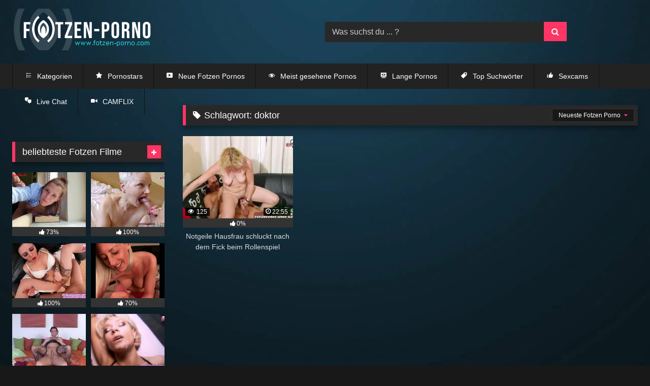

--- FILE ---
content_type: text/html; charset=UTF-8
request_url: https://fotzen-porno.com/tag/doktor/
body_size: 14473
content:
<!DOCTYPE html>


<html lang="de">
<head>
<meta charset="UTF-8">
<meta content='width=device-width, initial-scale=1.0, maximum-scale=1.0, user-scalable=0' name='viewport'/>
<link rel="profile" href="https://gmpg.org/xfn/11">
<link rel="apple-touch-icon" sizes="57x57" href="/apple-icon-57x57.png">
<link rel="apple-touch-icon" sizes="60x60" href="/apple-icon-60x60.png">
<link rel="apple-touch-icon" sizes="72x72" href="/apple-icon-72x72.png">
<link rel="apple-touch-icon" sizes="76x76" href="/apple-icon-76x76.png">
<link rel="apple-touch-icon" sizes="114x114" href="/apple-icon-114x114.png">
<link rel="apple-touch-icon" sizes="120x120" href="/apple-icon-120x120.png">
<link rel="apple-touch-icon" sizes="144x144" href="/apple-icon-144x144.png">
<link rel="apple-touch-icon" sizes="152x152" href="/apple-icon-152x152.png">
<link rel="apple-touch-icon" sizes="180x180" href="/apple-icon-180x180.png">
<link rel="icon" type="image/png" sizes="192x192" href="/android-icon-192x192.png">
<link rel="icon" type="image/png" sizes="32x32" href="/favicon-32x32.png">
<link rel="icon" type="image/png" sizes="96x96" href="/favicon-96x96.png">
<link rel="icon" type="image/png" sizes="16x16" href="/favicon-16x16.png">
<link rel="manifest" href="/manifest.json">
<meta name="msapplication-TileColor" content="#ffffff">
<meta name="msapplication-TileImage" content="/ms-icon-144x144.png">
<meta name="theme-color" content="#ffffff">

<!-- Meta social networks -->

<!-- Temp Style -->
<style>.post-thumbnail{padding-bottom:75%}.post-thumbnail video,.post-thumbnail img{object-fit:cover}.video-debounce-bar{background:#ff3565!important}body.custom-background{background-image:url(https://fotzen-porno.com/wp-content/uploads/2021/10/bg.jpg);background-color:#181818!important;background-repeat:no-repeat;background-attachment:fixed;background-position:center;background-size:auto}#site-navigation{background:#222}.site-title a{font-family:Ubuntu;font-size:46px}.site-branding .logo img{max-width:300px;max-height:120px;margin-top:0;margin-left:0}a,.site-title a i,.thumb-block:hover .rating-bar i,.categories-list .thumb-block:hover .entry-header .cat-title:before,.required,.like #more:hover i,.dislike #less:hover i,.top-bar i:hover,.main-navigation .menu-item-has-children>a:after,.menu-toggle i,.main-navigation.toggled li:hover>a,.main-navigation.toggled li.focus>a,.main-navigation.toggled li.current_page_item>a,.main-navigation.toggled li.current-menu-item>a,#filters .filters-select:after,.morelink i,.top-bar .membership a i,.thumb-block:hover .photos-count i{color:#ff3565}button,.button,input[type="button"],input[type="reset"],input[type="submit"],.label,.pagination ul li a.current,.pagination ul li a:hover,body #filters .label.secondary.active,.label.secondary:hover,.main-navigation li:hover>a,.main-navigation li.focus>a,.main-navigation li.current_page_item>a,.main-navigation li.current-menu-item>a,.widget_categories ul li a:hover,.comment-reply-link,a.tag-cloud-link:hover,.template-actors li a:hover{border-color:#ff3565!important;background-color:#ff3565!important}.rating-bar-meter,.vjs-play-progress,#filters .filters-options span:hover,.bx-wrapper .bx-controls-direction a,.top-bar .social-share a:hover,.thumb-block:hover span.hd-video,.featured-carousel .slide a:hover span.hd-video,.appContainer .ctaButton{background-color:#ff3565!important}#video-tabs button.tab-link.active,.title-block,.widget-title,.page-title,.page .entry-title,.comments-title,.comment-reply-title,.morelink:hover{border-color:#ff3565!important}@media only screen and (min-width:64.001em) and (max-width:84em){#main .thumb-block{width:25%!important}}@media only screen and (min-width:84.001em){#main .thumb-block{width:25%!important}}</style>

<!-- Google Analytics -->
<!-- Global site tag (gtag.js) - Google Analytics -->
<script async src="https://www.googletagmanager.com/gtag/js?id=G-3222BN7JHB"></script>
<script>window.dataLayer=window.dataLayer||[];function gtag(){dataLayer.push(arguments);}gtag('js',new Date());gtag('config','G-3222BN7JHB');</script>
<!-- Meta Verification -->
<meta name="google-site-verification" content="ud7vcB87qvYMn2i923oTH1lvwpiMDjPRv0FwxyVyKvw"/>
<meta name='robots' content='index, follow, max-image-preview:large, max-snippet:-1, max-video-preview:-1'/>

	<!-- This site is optimized with the Yoast SEO plugin v26.6 - https://yoast.com/wordpress/plugins/seo/ -->
	<title>doktor - Fotzen Porno</title>
	<meta name="description" content="doktor - Klick hier für weitere gratis Fotzen Pornos zum Thema doktor. Jetzt gratis Fotzen Porno und geilste Fotzenfilme in Top Qualität."/>
	<link rel="canonical" href="https://fotzen-porno.com/tag/doktor/"/>
	<meta property="og:locale" content="de_DE"/>
	<meta property="og:type" content="article"/>
	<meta property="og:title" content="doktor - Fotzen Porno"/>
	<meta property="og:description" content="doktor - Klick hier für weitere gratis Fotzen Pornos zum Thema doktor. Jetzt gratis Fotzen Porno und geilste Fotzenfilme in Top Qualität."/>
	<meta property="og:url" content="https://fotzen-porno.com/tag/doktor/"/>
	<meta property="og:site_name" content="Fotzen Porno"/>
	<meta name="twitter:card" content="summary_large_image"/>
	<script type="application/ld+json" class="yoast-schema-graph">{"@context":"https://schema.org","@graph":[{"@type":"CollectionPage","@id":"https://fotzen-porno.com/tag/doktor/","url":"https://fotzen-porno.com/tag/doktor/","name":"doktor - Fotzen Porno","isPartOf":{"@id":"https://fotzen-porno.com/#website"},"primaryImageOfPage":{"@id":"https://fotzen-porno.com/tag/doktor/#primaryimage"},"image":{"@id":"https://fotzen-porno.com/tag/doktor/#primaryimage"},"thumbnailUrl":"https://fotzen-porno.com/wp-content/uploads/2023/06/notgeile-hausfrau-schluckt-nach-dem-fick-beim-rollenspiel.jpg","description":"doktor - Klick hier für weitere gratis Fotzen Pornos zum Thema doktor. Jetzt gratis Fotzen Porno und geilste Fotzenfilme in Top Qualität.","breadcrumb":{"@id":"https://fotzen-porno.com/tag/doktor/#breadcrumb"},"inLanguage":"de"},{"@type":"ImageObject","inLanguage":"de","@id":"https://fotzen-porno.com/tag/doktor/#primaryimage","url":"https://fotzen-porno.com/wp-content/uploads/2023/06/notgeile-hausfrau-schluckt-nach-dem-fick-beim-rollenspiel.jpg","contentUrl":"https://fotzen-porno.com/wp-content/uploads/2023/06/notgeile-hausfrau-schluckt-nach-dem-fick-beim-rollenspiel.jpg","width":240,"height":180},{"@type":"BreadcrumbList","@id":"https://fotzen-porno.com/tag/doktor/#breadcrumb","itemListElement":[{"@type":"ListItem","position":1,"name":"Home","item":"https://fotzen-porno.com/"},{"@type":"ListItem","position":2,"name":"doktor"}]},{"@type":"WebSite","@id":"https://fotzen-porno.com/#website","url":"https://fotzen-porno.com/","name":"Fotzen Porno","description":"","potentialAction":[{"@type":"SearchAction","target":{"@type":"EntryPoint","urlTemplate":"https://fotzen-porno.com/?s={search_term_string}"},"query-input":{"@type":"PropertyValueSpecification","valueRequired":true,"valueName":"search_term_string"}}],"inLanguage":"de"}]}</script>
	<!-- / Yoast SEO plugin. -->


<link rel="alternate" type="application/rss+xml" title="Fotzen Porno &raquo; Feed" href="https://fotzen-porno.com/feed/"/>
<link rel="alternate" type="application/rss+xml" title="Fotzen Porno &raquo; Kommentar-Feed" href="https://fotzen-porno.com/comments/feed/"/>
<link rel="alternate" type="application/rss+xml" title="Fotzen Porno &raquo; doktor Schlagwort-Feed" href="https://fotzen-porno.com/tag/doktor/feed/"/>
<style id='wp-img-auto-sizes-contain-inline-css' type='text/css'>img:is([sizes=auto i],[sizes^="auto," i]){contain-intrinsic-size:3000px 1500px}</style>
<link rel='stylesheet' id='dashicons-css' href='https://fotzen-porno.com/wp-includes/css/dashicons.min.css?ver=6.9' type='text/css' media='all'/>
<link rel='stylesheet' id='post-views-counter-frontend-css' href='https://fotzen-porno.com/wp-content/plugins/post-views-counter/css/frontend.css?ver=1.6.1' type='text/css' media='all'/>
<style id='wp-emoji-styles-inline-css' type='text/css'>img.wp-smiley,img.emoji{display:inline!important;border:none!important;box-shadow:none!important;height:1em!important;width:1em!important;margin:0 .07em!important;vertical-align:-.1em!important;background:none!important;padding:0!important}</style>
<style id='wp-block-library-inline-css' type='text/css'>:root{--wp-block-synced-color:#7a00df;--wp-block-synced-color--rgb:122 , 0 , 223;--wp-bound-block-color:var(--wp-block-synced-color);--wp-editor-canvas-background:#ddd;--wp-admin-theme-color:#007cba;--wp-admin-theme-color--rgb:0 , 124 , 186;--wp-admin-theme-color-darker-10:#006ba1;--wp-admin-theme-color-darker-10--rgb:0 , 107 , 160.5;--wp-admin-theme-color-darker-20:#005a87;--wp-admin-theme-color-darker-20--rgb:0 , 90 , 135;--wp-admin-border-width-focus:2px}@media (min-resolution:192dpi){:root{--wp-admin-border-width-focus:1.5px}}.wp-element-button{cursor:pointer}:root .has-very-light-gray-background-color{background-color:#eee}:root .has-very-dark-gray-background-color{background-color:#313131}:root .has-very-light-gray-color{color:#eee}:root .has-very-dark-gray-color{color:#313131}:root .has-vivid-green-cyan-to-vivid-cyan-blue-gradient-background{background:linear-gradient(135deg,#00d084,#0693e3)}:root .has-purple-crush-gradient-background{background:linear-gradient(135deg,#34e2e4,#4721fb 50%,#ab1dfe)}:root .has-hazy-dawn-gradient-background{background:linear-gradient(135deg,#faaca8,#dad0ec)}:root .has-subdued-olive-gradient-background{background:linear-gradient(135deg,#fafae1,#67a671)}:root .has-atomic-cream-gradient-background{background:linear-gradient(135deg,#fdd79a,#004a59)}:root .has-nightshade-gradient-background{background:linear-gradient(135deg,#330968,#31cdcf)}:root .has-midnight-gradient-background{background:linear-gradient(135deg,#020381,#2874fc)}:root{--wp--preset--font-size--normal:16px;--wp--preset--font-size--huge:42px}.has-regular-font-size{font-size:1em}.has-larger-font-size{font-size:2.625em}.has-normal-font-size{font-size:var(--wp--preset--font-size--normal)}.has-huge-font-size{font-size:var(--wp--preset--font-size--huge)}.has-text-align-center{text-align:center}.has-text-align-left{text-align:left}.has-text-align-right{text-align:right}.has-fit-text{white-space:nowrap!important}#end-resizable-editor-section{display:none}.aligncenter{clear:both}.items-justified-left{justify-content:flex-start}.items-justified-center{justify-content:center}.items-justified-right{justify-content:flex-end}.items-justified-space-between{justify-content:space-between}.screen-reader-text{border:0;clip-path:inset(50%);height:1px;margin:-1px;overflow:hidden;padding:0;position:absolute;width:1px;word-wrap:normal!important}.screen-reader-text:focus{background-color:#ddd;clip-path:none;color:#444;display:block;font-size:1em;height:auto;left:5px;line-height:normal;padding:15px 23px 14px;text-decoration:none;top:5px;width:auto;z-index:100000}html :where(.has-border-color){border-style:solid}html :where([style*=border-top-color]){border-top-style:solid}html :where([style*=border-right-color]){border-right-style:solid}html :where([style*=border-bottom-color]){border-bottom-style:solid}html :where([style*=border-left-color]){border-left-style:solid}html :where([style*=border-width]){border-style:solid}html :where([style*=border-top-width]){border-top-style:solid}html :where([style*=border-right-width]){border-right-style:solid}html :where([style*=border-bottom-width]){border-bottom-style:solid}html :where([style*=border-left-width]){border-left-style:solid}html :where(img[class*=wp-image-]){height:auto;max-width:100%}:where(figure){margin:0 0 1em}html :where(.is-position-sticky){--wp-admin--admin-bar--position-offset:var(--wp-admin--admin-bar--height,0)}@media screen and (max-width:600px){html :where(.is-position-sticky){--wp-admin--admin-bar--position-offset:0}}</style><style id='global-styles-inline-css' type='text/css'>:root{--wp--preset--aspect-ratio--square:1;--wp--preset--aspect-ratio--4-3: 4/3;--wp--preset--aspect-ratio--3-4: 3/4;--wp--preset--aspect-ratio--3-2: 3/2;--wp--preset--aspect-ratio--2-3: 2/3;--wp--preset--aspect-ratio--16-9: 16/9;--wp--preset--aspect-ratio--9-16: 9/16;--wp--preset--color--black:#000;--wp--preset--color--cyan-bluish-gray:#abb8c3;--wp--preset--color--white:#fff;--wp--preset--color--pale-pink:#f78da7;--wp--preset--color--vivid-red:#cf2e2e;--wp--preset--color--luminous-vivid-orange:#ff6900;--wp--preset--color--luminous-vivid-amber:#fcb900;--wp--preset--color--light-green-cyan:#7bdcb5;--wp--preset--color--vivid-green-cyan:#00d084;--wp--preset--color--pale-cyan-blue:#8ed1fc;--wp--preset--color--vivid-cyan-blue:#0693e3;--wp--preset--color--vivid-purple:#9b51e0;--wp--preset--gradient--vivid-cyan-blue-to-vivid-purple:linear-gradient(135deg,#0693e3 0%,#9b51e0 100%);--wp--preset--gradient--light-green-cyan-to-vivid-green-cyan:linear-gradient(135deg,#7adcb4 0%,#00d082 100%);--wp--preset--gradient--luminous-vivid-amber-to-luminous-vivid-orange:linear-gradient(135deg,#fcb900 0%,#ff6900 100%);--wp--preset--gradient--luminous-vivid-orange-to-vivid-red:linear-gradient(135deg,#ff6900 0%,#cf2e2e 100%);--wp--preset--gradient--very-light-gray-to-cyan-bluish-gray:linear-gradient(135deg,#eee 0%,#a9b8c3 100%);--wp--preset--gradient--cool-to-warm-spectrum:linear-gradient(135deg,#4aeadc 0%,#9778d1 20%,#cf2aba 40%,#ee2c82 60%,#fb6962 80%,#fef84c 100%);--wp--preset--gradient--blush-light-purple:linear-gradient(135deg,#ffceec 0%,#9896f0 100%);--wp--preset--gradient--blush-bordeaux:linear-gradient(135deg,#fecda5 0%,#fe2d2d 50%,#6b003e 100%);--wp--preset--gradient--luminous-dusk:linear-gradient(135deg,#ffcb70 0%,#c751c0 50%,#4158d0 100%);--wp--preset--gradient--pale-ocean:linear-gradient(135deg,#fff5cb 0%,#b6e3d4 50%,#33a7b5 100%);--wp--preset--gradient--electric-grass:linear-gradient(135deg,#caf880 0%,#71ce7e 100%);--wp--preset--gradient--midnight:linear-gradient(135deg,#020381 0%,#2874fc 100%);--wp--preset--font-size--small:13px;--wp--preset--font-size--medium:20px;--wp--preset--font-size--large:36px;--wp--preset--font-size--x-large:42px;--wp--preset--spacing--20:.44rem;--wp--preset--spacing--30:.67rem;--wp--preset--spacing--40:1rem;--wp--preset--spacing--50:1.5rem;--wp--preset--spacing--60:2.25rem;--wp--preset--spacing--70:3.38rem;--wp--preset--spacing--80:5.06rem;--wp--preset--shadow--natural:6px 6px 9px rgba(0,0,0,.2);--wp--preset--shadow--deep:12px 12px 50px rgba(0,0,0,.4);--wp--preset--shadow--sharp:6px 6px 0 rgba(0,0,0,.2);--wp--preset--shadow--outlined:6px 6px 0 -3px #fff , 6px 6px #000;--wp--preset--shadow--crisp:6px 6px 0 #000}:where(.is-layout-flex){gap:.5em}:where(.is-layout-grid){gap:.5em}body .is-layout-flex{display:flex}.is-layout-flex{flex-wrap:wrap;align-items:center}.is-layout-flex > :is(*, div){margin:0}body .is-layout-grid{display:grid}.is-layout-grid > :is(*, div){margin:0}:where(.wp-block-columns.is-layout-flex){gap:2em}:where(.wp-block-columns.is-layout-grid){gap:2em}:where(.wp-block-post-template.is-layout-flex){gap:1.25em}:where(.wp-block-post-template.is-layout-grid){gap:1.25em}.has-black-color{color:var(--wp--preset--color--black)!important}.has-cyan-bluish-gray-color{color:var(--wp--preset--color--cyan-bluish-gray)!important}.has-white-color{color:var(--wp--preset--color--white)!important}.has-pale-pink-color{color:var(--wp--preset--color--pale-pink)!important}.has-vivid-red-color{color:var(--wp--preset--color--vivid-red)!important}.has-luminous-vivid-orange-color{color:var(--wp--preset--color--luminous-vivid-orange)!important}.has-luminous-vivid-amber-color{color:var(--wp--preset--color--luminous-vivid-amber)!important}.has-light-green-cyan-color{color:var(--wp--preset--color--light-green-cyan)!important}.has-vivid-green-cyan-color{color:var(--wp--preset--color--vivid-green-cyan)!important}.has-pale-cyan-blue-color{color:var(--wp--preset--color--pale-cyan-blue)!important}.has-vivid-cyan-blue-color{color:var(--wp--preset--color--vivid-cyan-blue)!important}.has-vivid-purple-color{color:var(--wp--preset--color--vivid-purple)!important}.has-black-background-color{background-color:var(--wp--preset--color--black)!important}.has-cyan-bluish-gray-background-color{background-color:var(--wp--preset--color--cyan-bluish-gray)!important}.has-white-background-color{background-color:var(--wp--preset--color--white)!important}.has-pale-pink-background-color{background-color:var(--wp--preset--color--pale-pink)!important}.has-vivid-red-background-color{background-color:var(--wp--preset--color--vivid-red)!important}.has-luminous-vivid-orange-background-color{background-color:var(--wp--preset--color--luminous-vivid-orange)!important}.has-luminous-vivid-amber-background-color{background-color:var(--wp--preset--color--luminous-vivid-amber)!important}.has-light-green-cyan-background-color{background-color:var(--wp--preset--color--light-green-cyan)!important}.has-vivid-green-cyan-background-color{background-color:var(--wp--preset--color--vivid-green-cyan)!important}.has-pale-cyan-blue-background-color{background-color:var(--wp--preset--color--pale-cyan-blue)!important}.has-vivid-cyan-blue-background-color{background-color:var(--wp--preset--color--vivid-cyan-blue)!important}.has-vivid-purple-background-color{background-color:var(--wp--preset--color--vivid-purple)!important}.has-black-border-color{border-color:var(--wp--preset--color--black)!important}.has-cyan-bluish-gray-border-color{border-color:var(--wp--preset--color--cyan-bluish-gray)!important}.has-white-border-color{border-color:var(--wp--preset--color--white)!important}.has-pale-pink-border-color{border-color:var(--wp--preset--color--pale-pink)!important}.has-vivid-red-border-color{border-color:var(--wp--preset--color--vivid-red)!important}.has-luminous-vivid-orange-border-color{border-color:var(--wp--preset--color--luminous-vivid-orange)!important}.has-luminous-vivid-amber-border-color{border-color:var(--wp--preset--color--luminous-vivid-amber)!important}.has-light-green-cyan-border-color{border-color:var(--wp--preset--color--light-green-cyan)!important}.has-vivid-green-cyan-border-color{border-color:var(--wp--preset--color--vivid-green-cyan)!important}.has-pale-cyan-blue-border-color{border-color:var(--wp--preset--color--pale-cyan-blue)!important}.has-vivid-cyan-blue-border-color{border-color:var(--wp--preset--color--vivid-cyan-blue)!important}.has-vivid-purple-border-color{border-color:var(--wp--preset--color--vivid-purple)!important}.has-vivid-cyan-blue-to-vivid-purple-gradient-background{background:var(--wp--preset--gradient--vivid-cyan-blue-to-vivid-purple)!important}.has-light-green-cyan-to-vivid-green-cyan-gradient-background{background:var(--wp--preset--gradient--light-green-cyan-to-vivid-green-cyan)!important}.has-luminous-vivid-amber-to-luminous-vivid-orange-gradient-background{background:var(--wp--preset--gradient--luminous-vivid-amber-to-luminous-vivid-orange)!important}.has-luminous-vivid-orange-to-vivid-red-gradient-background{background:var(--wp--preset--gradient--luminous-vivid-orange-to-vivid-red)!important}.has-very-light-gray-to-cyan-bluish-gray-gradient-background{background:var(--wp--preset--gradient--very-light-gray-to-cyan-bluish-gray)!important}.has-cool-to-warm-spectrum-gradient-background{background:var(--wp--preset--gradient--cool-to-warm-spectrum)!important}.has-blush-light-purple-gradient-background{background:var(--wp--preset--gradient--blush-light-purple)!important}.has-blush-bordeaux-gradient-background{background:var(--wp--preset--gradient--blush-bordeaux)!important}.has-luminous-dusk-gradient-background{background:var(--wp--preset--gradient--luminous-dusk)!important}.has-pale-ocean-gradient-background{background:var(--wp--preset--gradient--pale-ocean)!important}.has-electric-grass-gradient-background{background:var(--wp--preset--gradient--electric-grass)!important}.has-midnight-gradient-background{background:var(--wp--preset--gradient--midnight)!important}.has-small-font-size{font-size:var(--wp--preset--font-size--small)!important}.has-medium-font-size{font-size:var(--wp--preset--font-size--medium)!important}.has-large-font-size{font-size:var(--wp--preset--font-size--large)!important}.has-x-large-font-size{font-size:var(--wp--preset--font-size--x-large)!important}</style>

<style id='classic-theme-styles-inline-css' type='text/css'>.wp-block-button__link{color:#fff;background-color:#32373c;border-radius:9999px;box-shadow:none;text-decoration:none;padding:calc(.667em + 2px) calc(1.333em + 2px);font-size:1.125em}.wp-block-file__button{background:#32373c;color:#fff;text-decoration:none}</style>
<link rel='stylesheet' id='block-widget-css' href='https://fotzen-porno.com/wp-content/plugins/widget-logic/block_widget/css/widget.css?ver=1754089957' type='text/css' media='all'/>
<link rel='stylesheet' id='tag-groups-css-frontend-structure-css' href='https://fotzen-porno.com/wp-content/plugins/tag-groups/assets/css/jquery-ui.structure.min.css?ver=2.1.1' type='text/css' media='all'/>
<link rel='stylesheet' id='tag-groups-css-frontend-theme-css' href='https://fotzen-porno.com/wp-content/plugins/tag-groups/assets/css/ui-darkness/jquery-ui.theme.min.css?ver=2.1.1' type='text/css' media='all'/>
<link rel='stylesheet' id='tag-groups-css-frontend-css' href='https://fotzen-porno.com/wp-content/plugins/tag-groups/assets/css/frontend.min.css?ver=2.1.1' type='text/css' media='all'/>
<link rel='stylesheet' id='wpst-font-awesome-css' href='https://fotzen-porno.com/wp-content/themes/retrotube/assets/stylesheets/font-awesome/css/font-awesome.min.css?ver=4.7.0' type='text/css' media='all'/>
<link rel='stylesheet' id='wpst-style-css' href='https://fotzen-porno.com/wp-content/themes/retrotube/style.css?ver=1.6.5.1758913019' type='text/css' media='all'/>
<link rel='stylesheet' id='taxopress-frontend-css-css' href='https://fotzen-porno.com/wp-content/plugins/simple-tags/assets/frontend/css/frontend.css?ver=3.42.0' type='text/css' media='all'/>
<script type="text/javascript" src="https://fotzen-porno.com/wp-includes/js/jquery/jquery.min.js?ver=3.7.1" id="jquery-core-js"></script>
<script type="text/javascript" src="https://fotzen-porno.com/wp-includes/js/jquery/jquery-migrate.min.js?ver=3.4.1" id="jquery-migrate-js"></script>
<script type="text/javascript" src="https://fotzen-porno.com/wp-content/plugins/tag-groups/assets/js/frontend.min.js?ver=2.1.1" id="tag-groups-js-frontend-js"></script>
<script type="text/javascript" src="https://fotzen-porno.com/wp-content/plugins/simple-tags/assets/frontend/js/frontend.js?ver=3.42.0" id="taxopress-frontend-js-js"></script>
<link rel="https://api.w.org/" href="https://fotzen-porno.com/wp-json/"/><link rel="alternate" title="JSON" type="application/json" href="https://fotzen-porno.com/wp-json/wp/v2/tags/1202"/><link rel="EditURI" type="application/rsd+xml" title="RSD" href="https://fotzen-porno.com/xmlrpc.php?rsd"/>
<meta name="generator" content="WordPress 6.9"/>
<style type="text/css">a.st_tag,a.internal_tag,.st_tag,.internal_tag{text-decoration:underline!important}</style><link rel='stylesheet' id='wpmi-frontend-css' href='https://fotzen-porno.com/wp-content/plugins/wp-menu-icons/build/frontend/css/style.css?ver=3.4.1' type='text/css' media='all'/>
</head>  <body class="archive tag tag-doktor tag-1202 wp-embed-responsive wp-theme-retrotube custom-background hfeed"> <div id="page"> 	<a class="skip-link screen-reader-text" href="#content">Skip to content</a>  	<header id="masthead" class="site-header" role="banner">  		 		<div class="site-branding row"> 			<div class="logo"> 									<a href="https://fotzen-porno.com/" rel="home" title="Fotzen Porno"><img src=" 										https://fotzen-porno.com/wp-content/uploads/2021/10/logo-fotzen-pornos.png					" alt="Fotzen Porno"></a> 				 							</div> 							<div class="header-search"> 	<form method="get" id="searchform" action="https://fotzen-porno.com/">         					<input class="input-group-field" value="Was suchst du ... ?" name="s" id="s" onfocus="if (this.value == 'Was suchst du ... ?') {this.value = '';}" onblur="if (this.value == '') {this.value = 'Was suchst du ... ?';}" type="text"/> 				 		<input class="button fa-input" type="submit" id="searchsubmit" value="&#xf002;"/>         	</form> </div>								</div><!-- .site-branding -->  		<nav id="site-navigation" class="main-navigation" role="navigation"> 			<div id="head-mobile"></div> 			<div class="button-nav"></div> 			<ul id="menu-hauptmenue" class="row"><li id="menu-item-3490" class="menu-item menu-item-type-post_type menu-item-object-page menu-item-home menu-item-3490"><a href="https://fotzen-porno.com/"><i style="font-size:1em;" class="wpmi__icon wpmi__label-0 wpmi__position-before wpmi__align-middle wpmi__size-1 dashicons dashicons-editor-ul"></i>Kategorien</a></li> <li id="menu-item-1666" class="menu-item menu-item-type-post_type menu-item-object-page menu-item-1666"><a href="https://fotzen-porno.com/pornofilme-und-unsere-pornostars-auf-fotzen-porno/"><i style="font-size:1em;" class="wpmi__icon wpmi__label-0 wpmi__position-before wpmi__align-middle wpmi__size-1 dashicons dashicons-star-filled"></i>Pornostars</a></li> <li id="menu-item-4672" class="menu-item menu-item-type-post_type menu-item-object-page menu-item-4672"><a href="https://fotzen-porno.com/neue-fotzen-pornos/"><i style="font-size:1em;" class="wpmi__icon wpmi__label-0 wpmi__position-before wpmi__align-middle wpmi__size-1 dashicons dashicons-video-alt3"></i>Neue Fotzen Pornos</a></li> <li id="menu-item-4687" class="menu-item menu-item-type-post_type menu-item-object-page menu-item-4687"><a href="https://fotzen-porno.com/meist-gesehene-pornos/"><i style="font-size:1em;" class="wpmi__icon wpmi__label-0 wpmi__position-before wpmi__align-middle wpmi__size-1 dashicons dashicons-visibility"></i>Meist gesehene Pornos</a></li> <li id="menu-item-4691" class="menu-item menu-item-type-post_type menu-item-object-page menu-item-4691"><a href="https://fotzen-porno.com/lange-pornos/"><i style="font-size:1em;" class="wpmi__icon wpmi__label-0 wpmi__position-before wpmi__align-middle wpmi__size-1 dashicons dashicons-welcome-view-site"></i>Lange Pornos</a></li> <li id="menu-item-388" class="menu-item menu-item-type-post_type menu-item-object-page menu-item-388"><a href="https://fotzen-porno.com/tags/"><i style="font-size:1em;" class="wpmi__icon wpmi__label-0 wpmi__position-before wpmi__align-middle wpmi__size-1 dashicons dashicons-tag"></i>Top Suchwörter</a></li> <li id="menu-item-2352" class="menu-item menu-item-type-custom menu-item-object-custom menu-item-2352"><a target="_blank" href="https://www.big7.com/register/index_lp48.html?wmb=465&#038;wms=2"><i style="font-size:1em;" class="wpmi__icon wpmi__label-0 wpmi__position-before wpmi__align-middle wpmi__size-1 dashicons dashicons-thumbs-up"></i>Sexcams</a></li> <li id="menu-item-2353" class="menu-item menu-item-type-custom menu-item-object-custom menu-item-2353"><a target="_blank" href="https://www.big7.com/register/index_lp29.html?wmb=465&#038;wms=XXX&#038;video=7"><i style="font-size:1em;" class="wpmi__icon wpmi__label-0 wpmi__position-before wpmi__align-middle wpmi__size-1 dashicons dashicons-format-chat"></i>Live Chat</a></li> <li id="menu-item-2866" class="menu-item menu-item-type-custom menu-item-object-custom menu-item-2866"><a href="https://www.big7.com/register/index_lp45.html?wmb=465&#038;wms=2&#038;video=Tight-Tini"><i style="font-size:1em;" class="wpmi__icon wpmi__label-0 wpmi__position-before wpmi__align-middle wpmi__size-1 dashicons dashicons-video-alt2"></i>CAMFLIX</a></li> </ul>		</nav><!-- #site-navigation -->  		<div class="clear"></div>  					<div class="happy-header-mobile"> 				<script type="text/javascript" src="https://server4ads.com/c.php?b=125&wmb=465&wms=2"></script>			</div> 			</header><!-- #masthead -->  	 	 	<div id="content" class="site-content row"> 	<div id="primary" class="content-area with-sidebar-left"> 		<main id="main" class="site-main with-sidebar-left" role="main"> 					<header class="page-header"> 				<h1 class="widget-title"><i class="fa fa-tag"></i>Schlagwort: <span>doktor</span></h1>					<div id="filters">         		<div class="filters-select"> 					Neueste Fotzen Porno						<div class="filters-options"> 									 					<span><a class="" href="/tag/doktor/?filter=latest">Neueste Fotzen Porno</a></span> 											<span><a class="" href="/tag/doktor/?filter=most-viewed">Meistgesehene Fotzen Porno</a></span>											<span><a class="" href="/tag/doktor/?filter=longest">Längste Fotzen Videos</a></span>			 											<span><a class="" href="/tag/doktor/?filter=popular">Beliebte Fotzen Videos</a></span>			 					<span><a class="" href="/tag/doktor/?filter=random">Zufällige Fotzenpornos</a></span>	 							</div> 		</div> 	</div> 			</header><!-- .page-header --> 			<div class="videos-list"> 				 <article data-video-id="video_1" data-main-thumb="https://fotzen-porno.com/wp-content/uploads/2023/06/notgeile-hausfrau-schluckt-nach-dem-fick-beim-rollenspiel.jpg" data-thumbs="https://images1.pornohirsch.net/_51701_1.jpg,https://images1.pornohirsch.net/_51701_2.jpg,https://images1.pornohirsch.net/_51701_3.jpg,https://images1.pornohirsch.net/_51701_4.jpg,https://images1.pornohirsch.net/_51701_5.jpg,https://images1.pornohirsch.net/_51701_6.jpg,https://images1.pornohirsch.net/_51701_7.jpg,https://images1.pornohirsch.net/_51701_8.jpg,https://images1.pornohirsch.net/_51701_9.jpg,https://images1.pornohirsch.net/_51701_10.jpg" class="loop-video thumb-block video-preview-item full-width post-4114 post type-post status-publish format-video has-post-thumbnail hentry category-amateure-fotzen-porno category-deutsche-fotzen-porno category-reife-fotzen-porno tag-doktor tag-fotzen-porno tag-geile-hausfrau tag-haengemoepse tag-hausfrau tag-reife-hausfrau tag-reife-moese tag-rollenspiel tag-schlucken post_format-post-format-video" data-post-id="4114"> 	<a href="https://fotzen-porno.com/notgeile-hausfrau-schluckt-nach-dem-fick-beim-rollenspiel/" title="Notgeile Hausfrau schluckt nach dem Fick beim Rollenspiel"> 		<div class="post-thumbnail"> 			 			<div class="post-thumbnail-container"><img class="video-main-thumb" width="300" height="225" src="https://fotzen-porno.com/wp-content/uploads/2023/06/notgeile-hausfrau-schluckt-nach-dem-fick-beim-rollenspiel.jpg" alt="Notgeile Hausfrau schluckt nach dem Fick beim Rollenspiel"></div>			<div class="video-overlay"></div>  						<span class="views"><i class="fa fa-eye"></i> 125</span>			<span class="duration"><i class="fa fa-clock-o"></i>22:55</span>		</div>  		<div class="rating-bar"><div class="rating-bar-meter" style="width:0%"></div><i class="fa fa-thumbs-up" aria-hidden="true"></i><span>0%</span></div> 		<header class="entry-header"> 			<span>Notgeile Hausfrau schluckt nach dem Fick beim Rollenspiel</span> 		</header> 	</a> </article> 			</div> 					</main><!-- #main --> 	</div><!-- #primary -->  	<aside id="sidebar" class="widget-area with-sidebar-left" role="complementary"> 					<div class="happy-sidebar"> 				<div id="ea_1537585_node">&nbsp;</div>    <script type="text/javascript" language="javascript" charset="utf-8">if(typeof eaCtrl=="undefined"){var eaCtrlRecs=[];var eaCtrl={add:function(ag){eaCtrlRecs.push(ag)}};var js=document.createElement('script');js.setAttribute("src","//go.delmovip.com/loadeactrl.go?pid=496&spaceid=1537585&ctrlid=235");document.head.appendChild(js);}eaCtrl.add({"display":"ea_1537585_node","sid":1537585,"plugin":"banner","subid":"","keywords":"","maincat":"","category":""});</script>    			</div> 				<section id="custom_html-2" class="widget_text widget widget_custom_html"><div class="textwidget custom-html-widget"><div id="sp_1537585_node">&nbsp;</div>    <script type="text/javascript" charset="utf-8">if(typeof eaCtrl=="undefined"){var eaCtrlRecs=[];var eaCtrl={add:function(ag){eaCtrlRecs.push(ag)}};var js=document.createElement('script');js.setAttribute("src","//go.delmovip.com/loadeactrl.go?pid=496&spaceid=1537585&ctrlid=235");document.head.appendChild(js);}eaCtrl.add({"display":"sp_1537585_node","sid":1537585,"plugin":"banner","subid":"","keywords":"","maincat":"","category":""});</script></div></section><section id="widget_videos_block-4" class="widget widget_videos_block"><h2 class="widget-title">beliebteste Fotzen Filme</h2>				<a class="more-videos label" href="https://fotzen-porno.com/?filter=popular												"><i class="fa fa-plus"></i> <span>Weitere Fotzen Filme</span></a> 	<div class="videos-list"> 			 <article data-video-id="video_2" data-main-thumb="https://fotzen-porno.com/wp-content/uploads/2021/10/cute-and-naughty-girl-fucks-at-the-window.jpg" data-trailer="https://img-hw.xvideos-cdn.com/videos/videopreview/96/b4/1a/96b41a16019cc81d2ff08efcc9e065c6_169.mp4" class="loop-video thumb-block video-preview-item full-width post-1400 post type-post status-publish format-video has-post-thumbnail hentry category-deutsche-fotzen-porno category-junge-fotzen category-rasierte-fotzen tag-anne-eden tag-anne-eden-arsch tag-anne-eden-mdh tag-anne-eden-mydirtyhobby tag-anne-eden-nackt tag-anne-eden-nacktvideo tag-anne-eden-onlyfans tag-anne-eden-porno tag-anne-eden-pornovideo tag-anne-eden-sextape tag-anne-eden-titten tag-anne-eden-video tag-anneeden tag-german-anne tag-german-teen tag-mydirtyhobby-deutsch post_format-post-format-video actors-anne-eden" data-post-id="1400"> 	<a href="https://fotzen-porno.com/anne-eden-das-suesse-und-freche-maedchen-fickt-am-fenster/" title="Anne Eden das süße und freche Mädchen fickt am Fenster"> 		<div class="post-thumbnail"> 			 			<div class="post-thumbnail-container"><img class="video-main-thumb" width="300" height="225" src="https://fotzen-porno.com/wp-content/uploads/2021/10/cute-and-naughty-girl-fucks-at-the-window.jpg" alt="Anne Eden das süße und freche Mädchen fickt am Fenster"></div>			<div class="video-overlay"></div>  						<span class="views"><i class="fa fa-eye"></i> 208</span>			<span class="duration"><i class="fa fa-clock-o"></i>07:00</span>		</div>  		<div class="rating-bar"><div class="rating-bar-meter" style="width:73%"></div><i class="fa fa-thumbs-up" aria-hidden="true"></i><span>73%</span></div> 		<header class="entry-header"> 			<span>Anne Eden das süße und freche Mädchen fickt am Fenster</span> 		</header> 	</a> </article>  <article data-video-id="video_3" data-main-thumb="https://fotzen-porno.com/wp-content/uploads/2024/08/mollige-deutsche-oma-bekommt-es-von-einem-jungspund-besorgt.jpg" data-thumbs="https://images1.pornohirsch.net/_55297_1.jpg,https://images1.pornohirsch.net/_55297_2.jpg,https://images1.pornohirsch.net/_55297_3.jpg,https://images1.pornohirsch.net/_55297_4.jpg,https://images1.pornohirsch.net/_55297_5.jpg,https://images1.pornohirsch.net/_55297_6.jpg,https://images1.pornohirsch.net/_55297_7.jpg,https://images1.pornohirsch.net/_55297_8.jpg,https://images1.pornohirsch.net/_55297_9.jpg,https://images1.pornohirsch.net/_55297_10.jpg" class="loop-video thumb-block video-preview-item full-width post-4530 post type-post status-publish format-video has-post-thumbnail hentry category-deutsche-fotzen-porno category-dicke-fotzen category-oma-fotzen tag-deutsche-oma tag-haengetitten tag-jung-fickt-alt tag-kurze-haare tag-mollige-oma tag-reife-hausfrau post_format-post-format-video" data-post-id="4530"> 	<a href="https://fotzen-porno.com/mollige-deutsche-oma-bekommt-es-von-einem-jungspund-besorgt/" title="Mollige deutsche Oma bekommt es von einem Jungspund besorgt"> 		<div class="post-thumbnail"> 			 			<div class="post-thumbnail-container"><img class="video-main-thumb" width="300" height="225" src="https://fotzen-porno.com/wp-content/uploads/2024/08/mollige-deutsche-oma-bekommt-es-von-einem-jungspund-besorgt.jpg" alt="Mollige deutsche Oma bekommt es von einem Jungspund besorgt"></div>			<div class="video-overlay"></div>  						<span class="views"><i class="fa fa-eye"></i> 112</span>			<span class="duration"><i class="fa fa-clock-o"></i>16:36</span>		</div>  		<div class="rating-bar"><div class="rating-bar-meter" style="width:100%"></div><i class="fa fa-thumbs-up" aria-hidden="true"></i><span>100%</span></div> 		<header class="entry-header"> 			<span>Mollige deutsche Oma bekommt es von einem Jungspund besorgt</span> 		</header> 	</a> </article>  <article data-video-id="video_4" data-main-thumb="https://fotzen-porno.com/wp-content/uploads/2024/01/schlampe-im-weissen-bh-beim-deutschen-pov-sex-gefickt.jpg" data-thumbs="https://images2.pornohirsch.net/_53652_1.jpg,https://images2.pornohirsch.net/_53652_2.jpg,https://images2.pornohirsch.net/_53652_3.jpg,https://images2.pornohirsch.net/_53652_4.jpg,https://images2.pornohirsch.net/_53652_5.jpg,https://images2.pornohirsch.net/_53652_6.jpg,https://images2.pornohirsch.net/_53652_7.jpg,https://images2.pornohirsch.net/_53652_8.jpg,https://images2.pornohirsch.net/_53652_9.jpg,https://images2.pornohirsch.net/_53652_10.jpg" class="loop-video thumb-block video-preview-item full-width post-4333 post type-post status-publish format-video has-post-thumbnail hentry category-amateure-fotzen-porno category-deutsche-fotzen-porno category-rasierte-fotzen tag-deutsche-amateure tag-deutsche-schlampe tag-pov tag-schwarze-haare tag-taetowierte-schlampe tag-unterwaesche post_format-post-format-video" data-post-id="4333"> 	<a href="https://fotzen-porno.com/schlampe-im-weissen-bh-beim-deutschen-pov-sex-gefickt/" title="Schlampe im weißen BH beim deutschen POV Sex gefickt"> 		<div class="post-thumbnail"> 			 			<div class="post-thumbnail-container"><img class="video-main-thumb" width="300" height="225" src="https://fotzen-porno.com/wp-content/uploads/2024/01/schlampe-im-weissen-bh-beim-deutschen-pov-sex-gefickt.jpg" alt="Schlampe im weißen BH beim deutschen POV Sex gefickt"></div>			<div class="video-overlay"></div>  						<span class="views"><i class="fa fa-eye"></i> 123</span>			<span class="duration"><i class="fa fa-clock-o"></i>10:45</span>		</div>  		<div class="rating-bar"><div class="rating-bar-meter" style="width:100%"></div><i class="fa fa-thumbs-up" aria-hidden="true"></i><span>100%</span></div> 		<header class="entry-header"> 			<span>Schlampe im weißen BH beim deutschen POV Sex gefickt</span> 		</header> 	</a> </article>  <article data-video-id="video_5" data-main-thumb="https://fotzen-porno.com/wp-content/uploads/2021/10/hot-blonde-girl-sucks-big-cock.jpg" data-trailer="https://img-hw.xvideos-cdn.com/videos/videopreview/53/fe/cd/53fecd1965b33ff734d4aec24aed1340_169.mp4" class="loop-video thumb-block video-preview-item full-width post-816 post type-post status-publish format-video has-post-thumbnail hentry category-deutsche-fotzen-porno category-junge-fotzen category-rasierte-fotzen tag-blonde-amateurin tag-deutsche-blondine tag-deutsche-leonie-pur tag-deutsche-wichsanleitung tag-german-dirty-talk tag-german-leonie tag-german-leonie-pur-creampie tag-leonie tag-leonie-pur tag-leonie-pur-arschfick tag-leonie-pur-blowjob tag-leonie-pur-deutsch tag-leonie-pur-fickt tag-leonie-pur-orgasmus tag-leonie-pur-porn tag-leonie-pur-porno tag-leonie-pur-sextape tag-leonie-pur-sexvideo tag-leonie-pur-wird-gefickt tag-leoniepur post_format-post-format-video actors-leonie-pur" data-post-id="816"> 	<a href="https://fotzen-porno.com/leonie-pur-das-heisse-blonde-maedchen-saugt-am-grossen-schwanz/" title="Leonie Pur das heiße blonde Mädchen saugt am großen Schwanz"> 		<div class="post-thumbnail"> 			 			<div class="post-thumbnail-container"><img class="video-main-thumb" width="300" height="225" src="https://fotzen-porno.com/wp-content/uploads/2021/10/hot-blonde-girl-sucks-big-cock.jpg" alt="Leonie Pur das heiße blonde Mädchen saugt am großen Schwanz"></div>			<div class="video-overlay"></div>  						<span class="views"><i class="fa fa-eye"></i> 219</span>			<span class="duration"><i class="fa fa-clock-o"></i>10:00</span>		</div>  		<div class="rating-bar"><div class="rating-bar-meter" style="width:70%"></div><i class="fa fa-thumbs-up" aria-hidden="true"></i><span>70%</span></div> 		<header class="entry-header"> 			<span>Leonie Pur das heiße blonde Mädchen saugt am großen Schwanz</span> 		</header> 	</a> </article>  <article data-video-id="video_6" data-main-thumb="https://fotzen-porno.com/wp-content/uploads/2024/12/schwarzhaarige-oma-reitet-ihren-liebhaber.jpg" data-thumbs="https://images2.pornohirsch.net/_56196_1.jpg,https://images2.pornohirsch.net/_56196_2.jpg,https://images2.pornohirsch.net/_56196_3.jpg,https://images2.pornohirsch.net/_56196_4.jpg,https://images2.pornohirsch.net/_56196_5.jpg,https://images2.pornohirsch.net/_56196_6.jpg,https://images2.pornohirsch.net/_56196_7.jpg,https://images2.pornohirsch.net/_56196_8.jpg,https://images2.pornohirsch.net/_56196_9.jpg,https://images2.pornohirsch.net/_56196_10.jpg" class="loop-video thumb-block video-preview-item full-width post-4623 post type-post status-publish format-video has-post-thumbnail hentry category-oma-fotzen tag-dicker-arsch tag-geile-oma tag-schwanz-reiten tag-schwarzhaarige-ficken tag-sex-von-hinten tag-sperma-schlucken post_format-post-format-video" data-post-id="4623"> 	<a href="https://fotzen-porno.com/alte-moese-in-aktion-omas-wilder-ritt/" title="Alte Möse in Aktion Oma&#8217;s wilder Ritt"> 		<div class="post-thumbnail"> 			 			<div class="post-thumbnail-container"><img class="video-main-thumb" width="300" height="225" src="https://fotzen-porno.com/wp-content/uploads/2024/12/schwarzhaarige-oma-reitet-ihren-liebhaber.jpg" alt="Alte Möse in Aktion Oma&#8217;s wilder Ritt"></div>			<div class="video-overlay"></div>  						<span class="views"><i class="fa fa-eye"></i> 84</span>			<span class="duration"><i class="fa fa-clock-o"></i>06:54</span>		</div>  		<div class="rating-bar"><div class="rating-bar-meter" style="width:100%"></div><i class="fa fa-thumbs-up" aria-hidden="true"></i><span>100%</span></div> 		<header class="entry-header"> 			<span>Alte Möse in Aktion Oma&#8217;s wilder Ritt</span> 		</header> 	</a> </article>  <article data-video-id="video_7" data-main-thumb="https://fotzen-porno.com/wp-content/uploads/2021/09/zeitlupen-porno-deutscher-hochglanz-dreier-mit-blonder-schlampe.jpg" data-trailer="https://img-l3.xvideos-cdn.com/videos/videopreview/08/ae/d5/08aed5204d2be725c5a96548953e04d7_169.mp4" class="loop-video thumb-block video-preview-item full-width post-376 post type-post status-publish format-video has-post-thumbnail hentry category-deutsche-fotzen-porno category-junge-fotzen category-rasierte-fotzen tag-amateurin-beim-blasen tag-blasen tag-blondine-beim-blasen tag-blondine-blowjob tag-dreier-sex tag-ficken tag-pimmel-blasen tag-rasierte-blondine tag-rasierte-fotze tag-rasierte-moese tag-rasierte-muschi tag-schlampe-beim-blasen tag-sex-zu-dritt tag-von-hinten-gefickt post_format-post-format-video" data-post-id="376"> 	<a href="https://fotzen-porno.com/beim-dreiersex-laesst-sich-die-blonde-schlampe-im-zeitlupen-porno-ficken/" title="Beim Dreiersex lässt sich die blonde Schlampe im Zeitlupen Porno ficken"> 		<div class="post-thumbnail"> 			 			<div class="post-thumbnail-container"><img class="video-main-thumb" width="300" height="225" src="https://fotzen-porno.com/wp-content/uploads/2021/09/zeitlupen-porno-deutscher-hochglanz-dreier-mit-blonder-schlampe.jpg" alt="Beim Dreiersex lässt sich die blonde Schlampe im Zeitlupen Porno ficken"></div>			<div class="video-overlay"></div>  						<span class="views"><i class="fa fa-eye"></i> 133</span>			<span class="duration"><i class="fa fa-clock-o"></i>28:00</span>		</div>  		<div class="rating-bar"><div class="rating-bar-meter" style="width:72%"></div><i class="fa fa-thumbs-up" aria-hidden="true"></i><span>72%</span></div> 		<header class="entry-header"> 			<span>Beim Dreiersex lässt sich die blonde Schlampe im Zeitlupen Porno ficken</span> 		</header> 	</a> </article> 	</div> 	<div class="clear"></div> 			</section><section id="simpletags-shortcode-2" class="widget widget-simpletags-shortcode"> <!-- Generated by TaxoPress 3.42.0 - https://wordpress.org/plugins/simple-tags/ --> 	<div class="taxopress-output-wrapper"> Suchbegriffe bei Fotzen Porno: 	<div class="st-tag-cloud">  	<a href="https://fotzen-porno.com/tag/wichsvorlage/" id="tag-link-2211" class="st-tags t0" title="0 topics" style="font-size:12px; color:#ff3565;">wichsvorlage</a> <a href="https://fotzen-porno.com/tag/wichse-ins-gesicht/" id="tag-link-2206" class="st-tags t0" title="0 topics" style="font-size:12px; color:#ff3565;">wichse ins gesicht</a> <a href="https://fotzen-porno.com/tag/wichsen/" id="tag-link-2210" class="st-tags t0" title="0 topics" style="font-size:12px; color:#ff3565;">wichsen</a> <a href="https://fotzen-porno.com/tag/xxl-moepse/" id="tag-link-2217" class="st-tags t0" title="0 topics" style="font-size:12px; color:#ff3565;">xxl möpse</a> <a href="https://fotzen-porno.com/tag/wichse-spritzen/" id="tag-link-2208" class="st-tags t0" title="0 topics" style="font-size:12px; color:#ff3565;">wichse spritzen</a> <a href="https://fotzen-porno.com/tag/zehen-lutschen/" id="tag-link-2223" class="st-tags t3" title="1 topics" style="font-size:15.6px; color:#f96c8d;">zehen lutschen</a> <a href="https://fotzen-porno.com/tag/xxl-pimmel/" id="tag-link-2219" class="st-tags t0" title="0 topics" style="font-size:12px; color:#ff3565;">xxl pimmel</a> <a href="https://fotzen-porno.com/tag/wichse-auf-titten/" id="tag-link-2204" class="st-tags t6" title="2 topics" style="font-size:19.2px; color:#f4a3b6;">wichse auf titten</a> <a href="https://fotzen-porno.com/tag/wrestling/" id="tag-link-2214" class="st-tags t3" title="1 topics" style="font-size:15.6px; color:#f96c8d;">wrestling</a> <a href="https://fotzen-porno.com/tag/zehen/" id="tag-link-2595" class="st-tags t3" title="1 topics" style="font-size:15.6px; color:#f96c8d;">zehen</a> <a href="https://fotzen-porno.com/tag/zwei-girls/" id="tag-link-2230" class="st-tags t3" title="1 topics" style="font-size:15.6px; color:#f96c8d;">zwei girls</a> <a href="https://fotzen-porno.com/tag/wichse-in-mund/" id="tag-link-2205" class="st-tags t0" title="0 topics" style="font-size:12px; color:#ff3565;">wichse in mund</a> <a href="https://fotzen-porno.com/tag/zaertlicher-sex/" id="tag-link-2234" class="st-tags t0" title="0 topics" style="font-size:12px; color:#ff3565;">zärtlicher sex</a> <a href="https://fotzen-porno.com/tag/wichse-schlucken/" id="tag-link-2207" class="st-tags t3" title="1 topics" style="font-size:15.6px; color:#f96c8d;">wichse schlucken</a> <a href="https://fotzen-porno.com/tag/with/" id="tag-link-2517" class="st-tags t0" title="0 topics" style="font-size:12px; color:#ff3565;">with</a> <a href="https://fotzen-porno.com/tag/zoepfe/" id="tag-link-2235" class="st-tags t0" title="0 topics" style="font-size:12px; color:#ff3565;">zöpfe</a> <a href="https://fotzen-porno.com/tag/xxl-titten/" id="tag-link-2221" class="st-tags t3" title="1 topics" style="font-size:15.6px; color:#f96c8d;">xxl titten</a> <a href="https://fotzen-porno.com/tag/xxl-penis/" id="tag-link-2218" class="st-tags t0" title="0 topics" style="font-size:12px; color:#ff3565;">xxl penis</a> <a href="https://fotzen-porno.com/tag/zaertlich/" id="tag-link-2233" class="st-tags t0" title="0 topics" style="font-size:12px; color:#ff3565;">zärtlich</a> <a href="https://fotzen-porno.com/tag/zwei-weiber/" id="tag-link-2232" class="st-tags t0" title="0 topics" style="font-size:12px; color:#ff3565;">zwei weiber</a> <a href="https://fotzen-porno.com/tag/zuschauen/" id="tag-link-2488" class="st-tags t3" title="1 topics" style="font-size:15.6px; color:#f96c8d;">zuschauen</a> <a href="https://fotzen-porno.com/tag/xxl-arsch/" id="tag-link-2216" class="st-tags t0" title="0 topics" style="font-size:12px; color:#ff3565;">xxl arsch</a> <a href="https://fotzen-porno.com/tag/zimmermaedchen/" id="tag-link-2225" class="st-tags t0" title="0 topics" style="font-size:12px; color:#ff3565;">zimmermädchen</a> <a href="https://fotzen-porno.com/tag/willig/" id="tag-link-2212" class="st-tags t0" title="0 topics" style="font-size:12px; color:#ff3565;">willig</a> <a href="https://fotzen-porno.com/tag/zierlich/" id="tag-link-2224" class="st-tags t6" title="2 topics" style="font-size:19.2px; color:#f4a3b6;">zierlich</a> <a href="https://fotzen-porno.com/tag/zahnspange/" id="tag-link-2222" class="st-tags t0" title="0 topics" style="font-size:12px; color:#ff3565;">zahnspange</a> <a href="https://fotzen-porno.com/tag/zungenkuesse/" id="tag-link-2227" class="st-tags t0" title="0 topics" style="font-size:12px; color:#ff3565;">zungenküsse</a> <a href="https://fotzen-porno.com/tag/zungenspiele/" id="tag-link-2229" class="st-tags t0" title="0 topics" style="font-size:12px; color:#ff3565;">zungenspiele</a> <a href="https://fotzen-porno.com/tag/zu-enge-muschi/" id="tag-link-602" class="st-tags t6" title="2 topics" style="font-size:19.2px; color:#f4a3b6;">zu enge muschi</a> <a href="https://fotzen-porno.com/tag/xxl-schwanz/" id="tag-link-2220" class="st-tags t0" title="0 topics" style="font-size:12px; color:#ff3565;">xxl schwanz</a> <a href="https://fotzen-porno.com/tag/zungenpiercing/" id="tag-link-2228" class="st-tags t0" title="0 topics" style="font-size:12px; color:#ff3565;">zungenpiercing</a> <a href="https://fotzen-porno.com/tag/wohnzimmer/" id="tag-link-2213" class="st-tags t10" title="3 topics" style="font-size:24px; color:#ededed;">wohnzimmer</a> <a href="https://fotzen-porno.com/tag/zunge/" id="tag-link-2226" class="st-tags t10" title="3 topics" style="font-size:24px; color:#ededed;">zunge</a> <a href="https://fotzen-porno.com/tag/zwei-schwaenze/" id="tag-link-2231" class="st-tags t3" title="1 topics" style="font-size:15.6px; color:#f96c8d;">zwei schwänze</a> <a href="https://fotzen-porno.com/tag/wuergen/" id="tag-link-2215" class="st-tags t0" title="0 topics" style="font-size:12px; color:#ff3565;">würgen</a> </div> </div> </section><section id="text-2" class="widget widget_text"><h2 class="widget-title">Unsere Partnerseiten:</h2>			<div class="textwidget"><p><a href="https://www.fickverein.com/kategorien/behaarte-fotzen-voegeln.html">👍 behaarte Fotzen 👍</a></p> </div> 		</section>	</aside><!-- #sidebar -->  </div><!-- #content -->  <footer id="colophon" class="site-footer" role="contentinfo"> 	<div class="row"> 					<div class="happy-footer-mobile"> 				<script type="text/javascript" src="https://b.big7.com/c.php?b=654&wmb=465&wms=2"></script>			</div> 									<div class="four-columns-footer"> 				<section id="widget_videos_block-12" class="widget widget_videos_block">				<a class="more-videos label" href="https://fotzen-porno.com/?filter=latest												"><i class="fa fa-plus"></i> <span>Weitere Fotzen Filme</span></a> 	<div class="videos-list"> 			 <article data-video-id="video_8" data-main-thumb="https://fotzen-porno.com/wp-content/uploads/2025/10/58254_0.jpg" data-thumbs="https://images2.pornohirsch.net/_58254_1.jpg,https://images2.pornohirsch.net/_58254_2.jpg,https://images2.pornohirsch.net/_58254_3.jpg,https://images2.pornohirsch.net/_58254_4.jpg,https://images2.pornohirsch.net/_58254_5.jpg,https://images2.pornohirsch.net/_58254_6.jpg,https://images2.pornohirsch.net/_58254_7.jpg,https://images2.pornohirsch.net/_58254_8.jpg,https://images2.pornohirsch.net/_58254_9.jpg,https://images2.pornohirsch.net/_58254_10.jpg" class="loop-video thumb-block video-preview-item full-width post-4971 post type-post status-publish format-video has-post-thumbnail hentry category-amateure-fotzen-porno category-deutsche-fotzen-porno category-reife-fotzen-porno tag-deutsche-beim-gruppensex tag-gruppenfick tag-ohne-gummi tag-orgie tag-sperma-schlucken tag-sperma-spritzen post_format-post-format-video" data-post-id="4971"> 	<a href="https://fotzen-porno.com/saftige-fick-orgie-ohne-gummi-ueberall-creampies-und-sperma-explosionen/" title="Saftige Fick-Orgie ohne Gummi – überall Creampies und Sperma-Explosionen"> 		<div class="post-thumbnail"> 			 			<div class="post-thumbnail-container"><img class="video-main-thumb" width="300" height="225" src="https://fotzen-porno.com/wp-content/uploads/2025/10/58254_0.jpg" alt="Saftige Fick-Orgie ohne Gummi – überall Creampies und Sperma-Explosionen"></div>			<div class="video-overlay"></div>  						<span class="views"><i class="fa fa-eye"></i> 29</span>			<span class="duration"><i class="fa fa-clock-o"></i>13:22</span>		</div>  		<div class="rating-bar"><div class="rating-bar-meter" style="width:0%"></div><i class="fa fa-thumbs-up" aria-hidden="true"></i><span>0%</span></div> 		<header class="entry-header"> 			<span>Saftige Fick-Orgie ohne Gummi – überall Creampies und Sperma-Explosionen</span> 		</header> 	</a> </article>  <article data-video-id="video_9" data-main-thumb="https://fotzen-porno.com/wp-content/uploads/2025/10/58253_0.jpg" data-thumbs="https://images1.pornohirsch.net/_58253_1.jpg,https://images1.pornohirsch.net/_58253_2.jpg,https://images1.pornohirsch.net/_58253_3.jpg,https://images1.pornohirsch.net/_58253_4.jpg,https://images1.pornohirsch.net/_58253_5.jpg,https://images1.pornohirsch.net/_58253_6.jpg,https://images1.pornohirsch.net/_58253_7.jpg,https://images1.pornohirsch.net/_58253_8.jpg,https://images1.pornohirsch.net/_58253_9.jpg,https://images1.pornohirsch.net/_58253_10.jpg" class="loop-video thumb-block video-preview-item full-width post-4972 post type-post status-publish format-video has-post-thumbnail hentry category-amateure-fotzen-porno category-deutsche-fotzen-porno category-reife-fotzen-porno tag-deutsche-ficken tag-massenbesamung tag-ohne-gummi tag-orgie tag-sexparty tag-versaut post_format-post-format-video" data-post-id="4972"> 	<a href="https://fotzen-porno.com/deutsche-schlampen-lassen-sich-ungezuegelt-durchvoegeln/" title="Deutsche Schlampen lassen sich ungezügelt durchvögeln"> 		<div class="post-thumbnail"> 			 			<div class="post-thumbnail-container"><img class="video-main-thumb" width="300" height="225" src="https://fotzen-porno.com/wp-content/uploads/2025/10/58253_0.jpg" alt="Deutsche Schlampen lassen sich ungezügelt durchvögeln"></div>			<div class="video-overlay"></div>  						<span class="views"><i class="fa fa-eye"></i> 77</span>			<span class="duration"><i class="fa fa-clock-o"></i>12:52</span>		</div>  		<div class="rating-bar"><div class="rating-bar-meter" style="width:0%"></div><i class="fa fa-thumbs-up" aria-hidden="true"></i><span>0%</span></div> 		<header class="entry-header"> 			<span>Deutsche Schlampen lassen sich ungezügelt durchvögeln</span> 		</header> 	</a> </article>  <article data-video-id="video_10" data-main-thumb="https://fotzen-porno.com/wp-content/uploads/2025/10/58265_0.jpg" data-thumbs="https://images1.pornohirsch.net/_58265_1.jpg,https://images1.pornohirsch.net/_58265_2.jpg,https://images1.pornohirsch.net/_58265_3.jpg,https://images1.pornohirsch.net/_58265_4.jpg,https://images1.pornohirsch.net/_58265_5.jpg,https://images1.pornohirsch.net/_58265_6.jpg,https://images1.pornohirsch.net/_58265_7.jpg,https://images1.pornohirsch.net/_58265_8.jpg,https://images1.pornohirsch.net/_58265_9.jpg,https://images1.pornohirsch.net/_58265_10.jpg" class="loop-video thumb-block video-preview-item full-width post-4970 post type-post status-publish format-video has-post-thumbnail hentry category-amateure-fotzen-porno category-deutsche-fotzen-porno category-dicke-fotzen category-reife-fotzen-porno tag-casting tag-dessous tag-deutsche-oma tag-ehefrau tag-hausfrau tag-reife-hausfrau post_format-post-format-video" data-post-id="4970"> 	<a href="https://fotzen-porno.com/pralle-deutsche-hausfrauen-lassen-beim-casting-die-sau-raus-und-werden-hart-gefickt/" title="Pralle deutsche Hausfrauen lassen beim Casting die Sau raus und werden hart gefickt"> 		<div class="post-thumbnail"> 			 			<div class="post-thumbnail-container"><img class="video-main-thumb" width="300" height="225" src="https://fotzen-porno.com/wp-content/uploads/2025/10/58265_0.jpg" alt="Pralle deutsche Hausfrauen lassen beim Casting die Sau raus und werden hart gefickt"></div>			<div class="video-overlay"></div>  						<span class="views"><i class="fa fa-eye"></i> 52</span>			<span class="duration"><i class="fa fa-clock-o"></i>22:00</span>		</div>  		<div class="rating-bar"><div class="rating-bar-meter" style="width:0%"></div><i class="fa fa-thumbs-up" aria-hidden="true"></i><span>0%</span></div> 		<header class="entry-header"> 			<span>Pralle deutsche Hausfrauen lassen beim Casting die Sau raus und werden hart gefickt</span> 		</header> 	</a> </article>  <article data-video-id="video_11" data-main-thumb="https://fotzen-porno.com/wp-content/uploads/2025/09/58169_0.jpg" data-thumbs="https://images1.pornohirsch.net/_58169_1.jpg,https://images1.pornohirsch.net/_58169_2.jpg,https://images1.pornohirsch.net/_58169_3.jpg,https://images1.pornohirsch.net/_58169_4.jpg,https://images1.pornohirsch.net/_58169_5.jpg,https://images1.pornohirsch.net/_58169_6.jpg,https://images1.pornohirsch.net/_58169_7.jpg,https://images1.pornohirsch.net/_58169_8.jpg,https://images1.pornohirsch.net/_58169_9.jpg,https://images1.pornohirsch.net/_58169_10.jpg" class="loop-video thumb-block video-preview-item full-width post-4957 post type-post status-publish format-video has-post-thumbnail hentry category-dicke-fotzen tag-bbw-ficken tag-dicke-milf tag-dicker-bauch tag-haengetitten tag-schwanz-reiten tag-titten-bumsen post_format-post-format-video" data-post-id="4957"> 	<a href="https://fotzen-porno.com/milf-mit-riesigen-haengetitten-laesst-sich-dreckig-durchnehmen/" title="Milf mit riesigen Hängetitten lässt sich dreckig durchnehmen"> 		<div class="post-thumbnail"> 			 			<div class="post-thumbnail-container"><img class="video-main-thumb" width="300" height="225" src="https://fotzen-porno.com/wp-content/uploads/2025/09/58169_0.jpg" alt="Milf mit riesigen Hängetitten lässt sich dreckig durchnehmen"></div>			<div class="video-overlay"></div>  						<span class="views"><i class="fa fa-eye"></i> 32</span>			<span class="duration"><i class="fa fa-clock-o"></i>33:36</span>		</div>  		<div class="rating-bar"><div class="rating-bar-meter" style="width:0%"></div><i class="fa fa-thumbs-up" aria-hidden="true"></i><span>0%</span></div> 		<header class="entry-header"> 			<span>Milf mit riesigen Hängetitten lässt sich dreckig durchnehmen</span> 		</header> 	</a> </article> 	</div> 	<div class="clear"></div> 			</section><section id="custom_html-3" class="widget_text widget widget_custom_html"><div class="textwidget custom-html-widget"><div id="sp_1700639_node">&nbsp;</div>    <script type="text/javascript" charset="utf-8">if(typeof eaCtrl=="undefined"){var eaCtrlRecs=[];var eaCtrl={add:function(ag){eaCtrlRecs.push(ag)}};var js=document.createElement('script');js.setAttribute("src","//go.delmovip.com/loadeactrl.go?pid=496&spaceid=1700639&ctrlid=235");document.head.appendChild(js);}eaCtrl.add({"display":"sp_1700639_node","sid":1700639,"plugin":"banner","subid":"","keywords":"","maincat":"","category":""});</script></div></section><section id="custom_html-4" class="widget_text widget widget_custom_html"><div class="textwidget custom-html-widget"><div id="sp_1700646_node">&nbsp;</div>    <script type="text/javascript" charset="utf-8">if(typeof eaCtrl=="undefined"){var eaCtrlRecs=[];var eaCtrl={add:function(ag){eaCtrlRecs.push(ag)}};var js=document.createElement('script');js.setAttribute("src","//go.delmovip.com/loadeactrl.go?pid=496&spaceid=1700646&ctrlid=235");document.head.appendChild(js);}eaCtrl.add({"display":"sp_1700646_node","sid":1700646,"plugin":"banner","subid":"","keywords":"","maincat":"","category":""});</script>  </div></section><section id="widget_videos_block-13" class="widget widget_videos_block">				<a class="more-videos label" href="https://fotzen-porno.com/?filter=latest												"><i class="fa fa-plus"></i> <span>Weitere Fotzen Filme</span></a> 	<div class="videos-list"> 			 <article data-video-id="video_12" data-main-thumb="https://fotzen-porno.com/wp-content/uploads/2025/10/58254_0.jpg" data-thumbs="https://images2.pornohirsch.net/_58254_1.jpg,https://images2.pornohirsch.net/_58254_2.jpg,https://images2.pornohirsch.net/_58254_3.jpg,https://images2.pornohirsch.net/_58254_4.jpg,https://images2.pornohirsch.net/_58254_5.jpg,https://images2.pornohirsch.net/_58254_6.jpg,https://images2.pornohirsch.net/_58254_7.jpg,https://images2.pornohirsch.net/_58254_8.jpg,https://images2.pornohirsch.net/_58254_9.jpg,https://images2.pornohirsch.net/_58254_10.jpg" class="loop-video thumb-block video-preview-item full-width post-4971 post type-post status-publish format-video has-post-thumbnail hentry category-amateure-fotzen-porno category-deutsche-fotzen-porno category-reife-fotzen-porno tag-deutsche-beim-gruppensex tag-gruppenfick tag-ohne-gummi tag-orgie tag-sperma-schlucken tag-sperma-spritzen post_format-post-format-video" data-post-id="4971"> 	<a href="https://fotzen-porno.com/saftige-fick-orgie-ohne-gummi-ueberall-creampies-und-sperma-explosionen/" title="Saftige Fick-Orgie ohne Gummi – überall Creampies und Sperma-Explosionen"> 		<div class="post-thumbnail"> 			 			<div class="post-thumbnail-container"><img class="video-main-thumb" width="300" height="225" src="https://fotzen-porno.com/wp-content/uploads/2025/10/58254_0.jpg" alt="Saftige Fick-Orgie ohne Gummi – überall Creampies und Sperma-Explosionen"></div>			<div class="video-overlay"></div>  						<span class="views"><i class="fa fa-eye"></i> 29</span>			<span class="duration"><i class="fa fa-clock-o"></i>13:22</span>		</div>  		<div class="rating-bar"><div class="rating-bar-meter" style="width:0%"></div><i class="fa fa-thumbs-up" aria-hidden="true"></i><span>0%</span></div> 		<header class="entry-header"> 			<span>Saftige Fick-Orgie ohne Gummi – überall Creampies und Sperma-Explosionen</span> 		</header> 	</a> </article>  <article data-video-id="video_13" data-main-thumb="https://fotzen-porno.com/wp-content/uploads/2025/10/58253_0.jpg" data-thumbs="https://images1.pornohirsch.net/_58253_1.jpg,https://images1.pornohirsch.net/_58253_2.jpg,https://images1.pornohirsch.net/_58253_3.jpg,https://images1.pornohirsch.net/_58253_4.jpg,https://images1.pornohirsch.net/_58253_5.jpg,https://images1.pornohirsch.net/_58253_6.jpg,https://images1.pornohirsch.net/_58253_7.jpg,https://images1.pornohirsch.net/_58253_8.jpg,https://images1.pornohirsch.net/_58253_9.jpg,https://images1.pornohirsch.net/_58253_10.jpg" class="loop-video thumb-block video-preview-item full-width post-4972 post type-post status-publish format-video has-post-thumbnail hentry category-amateure-fotzen-porno category-deutsche-fotzen-porno category-reife-fotzen-porno tag-deutsche-ficken tag-massenbesamung tag-ohne-gummi tag-orgie tag-sexparty tag-versaut post_format-post-format-video" data-post-id="4972"> 	<a href="https://fotzen-porno.com/deutsche-schlampen-lassen-sich-ungezuegelt-durchvoegeln/" title="Deutsche Schlampen lassen sich ungezügelt durchvögeln"> 		<div class="post-thumbnail"> 			 			<div class="post-thumbnail-container"><img class="video-main-thumb" width="300" height="225" src="https://fotzen-porno.com/wp-content/uploads/2025/10/58253_0.jpg" alt="Deutsche Schlampen lassen sich ungezügelt durchvögeln"></div>			<div class="video-overlay"></div>  						<span class="views"><i class="fa fa-eye"></i> 77</span>			<span class="duration"><i class="fa fa-clock-o"></i>12:52</span>		</div>  		<div class="rating-bar"><div class="rating-bar-meter" style="width:0%"></div><i class="fa fa-thumbs-up" aria-hidden="true"></i><span>0%</span></div> 		<header class="entry-header"> 			<span>Deutsche Schlampen lassen sich ungezügelt durchvögeln</span> 		</header> 	</a> </article>  <article data-video-id="video_14" data-main-thumb="https://fotzen-porno.com/wp-content/uploads/2025/10/58265_0.jpg" data-thumbs="https://images1.pornohirsch.net/_58265_1.jpg,https://images1.pornohirsch.net/_58265_2.jpg,https://images1.pornohirsch.net/_58265_3.jpg,https://images1.pornohirsch.net/_58265_4.jpg,https://images1.pornohirsch.net/_58265_5.jpg,https://images1.pornohirsch.net/_58265_6.jpg,https://images1.pornohirsch.net/_58265_7.jpg,https://images1.pornohirsch.net/_58265_8.jpg,https://images1.pornohirsch.net/_58265_9.jpg,https://images1.pornohirsch.net/_58265_10.jpg" class="loop-video thumb-block video-preview-item full-width post-4970 post type-post status-publish format-video has-post-thumbnail hentry category-amateure-fotzen-porno category-deutsche-fotzen-porno category-dicke-fotzen category-reife-fotzen-porno tag-casting tag-dessous tag-deutsche-oma tag-ehefrau tag-hausfrau tag-reife-hausfrau post_format-post-format-video" data-post-id="4970"> 	<a href="https://fotzen-porno.com/pralle-deutsche-hausfrauen-lassen-beim-casting-die-sau-raus-und-werden-hart-gefickt/" title="Pralle deutsche Hausfrauen lassen beim Casting die Sau raus und werden hart gefickt"> 		<div class="post-thumbnail"> 			 			<div class="post-thumbnail-container"><img class="video-main-thumb" width="300" height="225" src="https://fotzen-porno.com/wp-content/uploads/2025/10/58265_0.jpg" alt="Pralle deutsche Hausfrauen lassen beim Casting die Sau raus und werden hart gefickt"></div>			<div class="video-overlay"></div>  						<span class="views"><i class="fa fa-eye"></i> 52</span>			<span class="duration"><i class="fa fa-clock-o"></i>22:00</span>		</div>  		<div class="rating-bar"><div class="rating-bar-meter" style="width:0%"></div><i class="fa fa-thumbs-up" aria-hidden="true"></i><span>0%</span></div> 		<header class="entry-header"> 			<span>Pralle deutsche Hausfrauen lassen beim Casting die Sau raus und werden hart gefickt</span> 		</header> 	</a> </article>  <article data-video-id="video_15" data-main-thumb="https://fotzen-porno.com/wp-content/uploads/2025/09/58169_0.jpg" data-thumbs="https://images1.pornohirsch.net/_58169_1.jpg,https://images1.pornohirsch.net/_58169_2.jpg,https://images1.pornohirsch.net/_58169_3.jpg,https://images1.pornohirsch.net/_58169_4.jpg,https://images1.pornohirsch.net/_58169_5.jpg,https://images1.pornohirsch.net/_58169_6.jpg,https://images1.pornohirsch.net/_58169_7.jpg,https://images1.pornohirsch.net/_58169_8.jpg,https://images1.pornohirsch.net/_58169_9.jpg,https://images1.pornohirsch.net/_58169_10.jpg" class="loop-video thumb-block video-preview-item full-width post-4957 post type-post status-publish format-video has-post-thumbnail hentry category-dicke-fotzen tag-bbw-ficken tag-dicke-milf tag-dicker-bauch tag-haengetitten tag-schwanz-reiten tag-titten-bumsen post_format-post-format-video" data-post-id="4957"> 	<a href="https://fotzen-porno.com/milf-mit-riesigen-haengetitten-laesst-sich-dreckig-durchnehmen/" title="Milf mit riesigen Hängetitten lässt sich dreckig durchnehmen"> 		<div class="post-thumbnail"> 			 			<div class="post-thumbnail-container"><img class="video-main-thumb" width="300" height="225" src="https://fotzen-porno.com/wp-content/uploads/2025/09/58169_0.jpg" alt="Milf mit riesigen Hängetitten lässt sich dreckig durchnehmen"></div>			<div class="video-overlay"></div>  						<span class="views"><i class="fa fa-eye"></i> 32</span>			<span class="duration"><i class="fa fa-clock-o"></i>33:36</span>		</div>  		<div class="rating-bar"><div class="rating-bar-meter" style="width:0%"></div><i class="fa fa-thumbs-up" aria-hidden="true"></i><span>0%</span></div> 		<header class="entry-header"> 			<span>Milf mit riesigen Hängetitten lässt sich dreckig durchnehmen</span> 		</header> 	</a> </article> 	</div> 	<div class="clear"></div> 			</section>			</div> 		 		<div class="clear"></div>  		 		 					<div class="site-info"> 				© 2025 Powered by Fotzen-Porno.com			</div><!-- .site-info --> 			</div> </footer><!-- #colophon --> </div><!-- #page -->  <a class="button" href="#" id="back-to-top" title="Back to top"><i class="fa fa-chevron-up"></i></a>  <script type="speculationrules">
{"prefetch":[{"source":"document","where":{"and":[{"href_matches":"/*"},{"not":{"href_matches":["/wp-*.php","/wp-admin/*","/wp-content/uploads/*","/wp-content/*","/wp-content/plugins/*","/wp-content/themes/retrotube/*","/*\\?(.+)"]}},{"not":{"selector_matches":"a[rel~=\"nofollow\"]"}},{"not":{"selector_matches":".no-prefetch, .no-prefetch a"}}]},"eagerness":"conservative"}]}
</script> 		<div class="modal fade wpst-user-modal" id="wpst-user-modal" tabindex="-1" role="dialog" aria-hidden="true"> 			<div class="modal-dialog" data-active-tab=""> 				<div class="modal-content"> 					<div class="modal-body"> 					<a href="#" class="close" data-dismiss="modal" aria-label="Close"><i class="fa fa-remove"></i></a> 						<!-- Register form --> 						<div class="wpst-register">	 															<div class="alert alert-danger">Registration is disabled.</div> 													</div>  						<!-- Login form --> 						<div class="wpst-login">							  							<h3>Login to Fotzen Porno</h3> 						 							<form id="wpst_login_form" action="https://fotzen-porno.com/" method="post">  								<div class="form-field"> 									<label>Username</label> 									<input class="form-control input-lg required" name="wpst_user_login" type="text"/> 								</div> 								<div class="form-field"> 									<label for="wpst_user_pass">Password</label> 									<input class="form-control input-lg required" name="wpst_user_pass" id="wpst_user_pass" type="password"/> 								</div> 								<div class="form-field lost-password"> 									<input type="hidden" name="action" value="wpst_login_member"/> 									<button class="btn btn-theme btn-lg" data-loading-text="Loading..." type="submit">Login</button> <a class="alignright" href="#wpst-reset-password">Lost Password?</a> 								</div> 								<input type="hidden" id="login-security" name="login-security" value="8f7207f93b"/><input type="hidden" name="_wp_http_referer" value="/tag/doktor/"/>							</form> 							<div class="wpst-errors"></div> 						</div>  						<!-- Lost Password form --> 						<div class="wpst-reset-password">							  							<h3>Reset Password</h3> 							<p>Enter the username or e-mail you used in your profile. A password reset link will be sent to you by email.</p> 						 							<form id="wpst_reset_password_form" action="https://fotzen-porno.com/" method="post"> 								<div class="form-field"> 									<label for="wpst_user_or_email">Username or E-mail</label> 									<input class="form-control input-lg required" name="wpst_user_or_email" id="wpst_user_or_email" type="text"/> 								</div> 								<div class="form-field"> 									<input type="hidden" name="action" value="wpst_reset_password"/> 									<button class="btn btn-theme btn-lg" data-loading-text="Loading..." type="submit">Get new password</button> 								</div> 								<input type="hidden" id="password-security" name="password-security" value="8f7207f93b"/><input type="hidden" name="_wp_http_referer" value="/tag/doktor/"/>							</form> 							<div class="wpst-errors"></div> 						</div>  						<div class="wpst-loading"> 							<p><i class="fa fa-refresh fa-spin"></i><br>Loading...</p> 						</div> 					</div> 					<div class="modal-footer"> 						<span class="wpst-register-footer">Don&#039;t have an account? <a href="#wpst-register">Sign up</a></span> 						<span class="wpst-login-footer">Already have an account? <a href="#wpst-login">Login</a></span> 					</div>				 				</div> 			</div> 		</div> 		<script type="text/javascript" src="https://fotzen-porno.com/wp-includes/js/jquery/ui/core.min.js?ver=1.13.3" id="jquery-ui-core-js"></script> <script type="text/javascript" src="https://fotzen-porno.com/wp-includes/js/jquery/ui/tabs.min.js?ver=1.13.3" id="jquery-ui-tabs-js"></script> <script type="text/javascript" src="https://fotzen-porno.com/wp-includes/js/jquery/ui/accordion.min.js?ver=1.13.3" id="jquery-ui-accordion-js"></script> <script type="text/javascript" src="https://fotzen-porno.com/wp-content/themes/retrotube/assets/js/navigation.js?ver=1.0.0" id="wpst-navigation-js"></script> <script type="text/javascript" src="https://fotzen-porno.com/wp-content/themes/retrotube/assets/js/jquery.bxslider.min.js?ver=4.2.15" id="wpst-carousel-js"></script> <script type="text/javascript" src="https://fotzen-porno.com/wp-content/themes/retrotube/assets/js/jquery.touchSwipe.min.js?ver=1.6.18" id="wpst-touchswipe-js"></script> <script type="text/javascript" src="https://fotzen-porno.com/wp-content/themes/retrotube/assets/js/lazyload.js?ver=1.0.0" id="wpst-lazyload-js"></script> <script type="text/javascript" id="wpst-main-js-extra">//<![CDATA[
var wpst_ajax_var={"url":"https://fotzen-porno.com/wp-admin/admin-ajax.php","nonce":"e20440009a","ctpl_installed":"","is_mobile":""};var objectL10nMain={"readmore":"Read more","close":"Close"};var options={"thumbnails_ratio":"4/3","enable_views_system":"on","enable_rating_system":"on"};
//]]></script> <script type="text/javascript" src="https://fotzen-porno.com/wp-content/themes/retrotube/assets/js/main.js?ver=1.6.5.1758912609" id="wpst-main-js"></script> <script type="text/javascript" src="https://fotzen-porno.com/wp-content/themes/retrotube/assets/js/skip-link-focus-fix.js?ver=1.0.0" id="wpst-skip-link-focus-fix-js"></script> <script type="text/javascript" id="q2w3_fixed_widget-js-extra">//<![CDATA[
var q2w3_sidebar_options=[{"use_sticky_position":true,"margin_top":0,"margin_bottom":0,"stop_elements_selectors":"","screen_max_width":0,"screen_max_height":0,"widgets":[]}];
//]]></script> <script type="text/javascript" src="https://fotzen-porno.com/wp-content/plugins/q2w3-fixed-widget/js/frontend.min.js?ver=6.2.3" id="q2w3_fixed_widget-js"></script> <script id="wp-emoji-settings" type="application/json">
{"baseUrl":"https://s.w.org/images/core/emoji/17.0.2/72x72/","ext":".png","svgUrl":"https://s.w.org/images/core/emoji/17.0.2/svg/","svgExt":".svg","source":{"concatemoji":"https://fotzen-porno.com/wp-includes/js/wp-emoji-release.min.js?ver=6.9"}}
</script> <script type="module">
/* <![CDATA[ */
/*! This file is auto-generated */
const a=JSON.parse(document.getElementById("wp-emoji-settings").textContent),o=(window._wpemojiSettings=a,"wpEmojiSettingsSupports"),s=["flag","emoji"];function i(e){try{var t={supportTests:e,timestamp:(new Date).valueOf()};sessionStorage.setItem(o,JSON.stringify(t))}catch(e){}}function c(e,t,n){e.clearRect(0,0,e.canvas.width,e.canvas.height),e.fillText(t,0,0);t=new Uint32Array(e.getImageData(0,0,e.canvas.width,e.canvas.height).data);e.clearRect(0,0,e.canvas.width,e.canvas.height),e.fillText(n,0,0);const a=new Uint32Array(e.getImageData(0,0,e.canvas.width,e.canvas.height).data);return t.every((e,t)=>e===a[t])}function p(e,t){e.clearRect(0,0,e.canvas.width,e.canvas.height),e.fillText(t,0,0);var n=e.getImageData(16,16,1,1);for(let e=0;e<n.data.length;e++)if(0!==n.data[e])return!1;return!0}function u(e,t,n,a){switch(t){case"flag":return n(e,"\ud83c\udff3\ufe0f\u200d\u26a7\ufe0f","\ud83c\udff3\ufe0f\u200b\u26a7\ufe0f")?!1:!n(e,"\ud83c\udde8\ud83c\uddf6","\ud83c\udde8\u200b\ud83c\uddf6")&&!n(e,"\ud83c\udff4\udb40\udc67\udb40\udc62\udb40\udc65\udb40\udc6e\udb40\udc67\udb40\udc7f","\ud83c\udff4\u200b\udb40\udc67\u200b\udb40\udc62\u200b\udb40\udc65\u200b\udb40\udc6e\u200b\udb40\udc67\u200b\udb40\udc7f");case"emoji":return!a(e,"\ud83e\u1fac8")}return!1}function f(e,t,n,a){let r;const o=(r="undefined"!=typeof WorkerGlobalScope&&self instanceof WorkerGlobalScope?new OffscreenCanvas(300,150):document.createElement("canvas")).getContext("2d",{willReadFrequently:!0}),s=(o.textBaseline="top",o.font="600 32px Arial",{});return e.forEach(e=>{s[e]=t(o,e,n,a)}),s}function r(e){var t=document.createElement("script");t.src=e,t.defer=!0,document.head.appendChild(t)}a.supports={everything:!0,everythingExceptFlag:!0},new Promise(t=>{let n=function(){try{var e=JSON.parse(sessionStorage.getItem(o));if("object"==typeof e&&"number"==typeof e.timestamp&&(new Date).valueOf()<e.timestamp+604800&&"object"==typeof e.supportTests)return e.supportTests}catch(e){}return null}();if(!n){if("undefined"!=typeof Worker&&"undefined"!=typeof OffscreenCanvas&&"undefined"!=typeof URL&&URL.createObjectURL&&"undefined"!=typeof Blob)try{var e="postMessage("+f.toString()+"("+[JSON.stringify(s),u.toString(),c.toString(),p.toString()].join(",")+"));",a=new Blob([e],{type:"text/javascript"});const r=new Worker(URL.createObjectURL(a),{name:"wpTestEmojiSupports"});return void(r.onmessage=e=>{i(n=e.data),r.terminate(),t(n)})}catch(e){}i(n=f(s,u,c,p))}t(n)}).then(e=>{for(const n in e)a.supports[n]=e[n],a.supports.everything=a.supports.everything&&a.supports[n],"flag"!==n&&(a.supports.everythingExceptFlag=a.supports.everythingExceptFlag&&a.supports[n]);var t;a.supports.everythingExceptFlag=a.supports.everythingExceptFlag&&!a.supports.flag,a.supports.everything||((t=a.source||{}).concatemoji?r(t.concatemoji):t.wpemoji&&t.twemoji&&(r(t.twemoji),r(t.wpemoji)))});
//# sourceURL=https://fotzen-porno.com/wp-includes/js/wp-emoji-loader.min.js
/* ]]> */
</script>  <!-- Other scripts --> <script type="text/javascript" language="javascript" charset="utf-8">if(typeof eaCtrl=="undefined"){var eaCtrlRecs=[];var eaCtrl={add:function(ag){eaCtrlRecs.push(ag)}};var js=document.createElement('script');js.setAttribute("src","//go.delmovip.com/loadeactrl.go?pid=496&spaceid=1688386&ctrlid=235");document.head.appendChild(js);}eaCtrl.add({"plugin":"pop","sid":1688386,"keywords":"","maincat":"","category":"","subid":"","clickTags":[],"ignoreTags":["body","anyelement_or_class_or_id_value_wildcards_supported"]});</script>      <script type="text/javascript" language="javascript" charset="utf-8">if(typeof eaCtrl=="undefined"){var eaCtrlRecs=[];var eaCtrl={add:function(ag){eaCtrlRecs.push(ag)}};var js=document.createElement('script');js.setAttribute("src","//go.delmovip.com/loadeactrl.go?pid=496&spaceid=1537554&ctrlid=235");document.head.appendChild(js);}eaCtrl.add({"plugin":"fxim_banner","sid":1537554,"subid":"","keywords":"","maincat":"","category":"","default_icon":"","default_title":""});</script>   <!-- Mobile scripts -->  <script defer src="https://static.cloudflareinsights.com/beacon.min.js/vcd15cbe7772f49c399c6a5babf22c1241717689176015" integrity="sha512-ZpsOmlRQV6y907TI0dKBHq9Md29nnaEIPlkf84rnaERnq6zvWvPUqr2ft8M1aS28oN72PdrCzSjY4U6VaAw1EQ==" data-cf-beacon='{"version":"2024.11.0","token":"f0050a2451fd4bdda74f5bdf2246bd8d","r":1,"server_timing":{"name":{"cfCacheStatus":true,"cfEdge":true,"cfExtPri":true,"cfL4":true,"cfOrigin":true,"cfSpeedBrain":true},"location_startswith":null}}' crossorigin="anonymous"></script>
</body> </html>

--- FILE ---
content_type: text/html; charset=UTF-8
request_url: https://server4ads.com/c.php?b=125&wmb=465&wms=2
body_size: 135
content:
    document.write('<a href="http://www.big7.com/register/best.html?wmb=465&wms=2" target="_blank" rel="nofollow"><img src="http://server4ads.com/banner/banner_15_305x99px_e1b.gif" border="0" alt="Big7"></a>');


--- FILE ---
content_type: text/html; charset=UTF-8
request_url: https://b.big7.com/c.php?b=654&wmb=465&wms=2
body_size: 133
content:
document.write('<a href="https://www.big7.com/register/best.html?wmb=465&wms=2" target="_blank" rel="nofollow"><img src="https://cash.big7.com/banner/banner_300x250px_Michpoppen.gif" border="0" alt="Big7"></a>');

